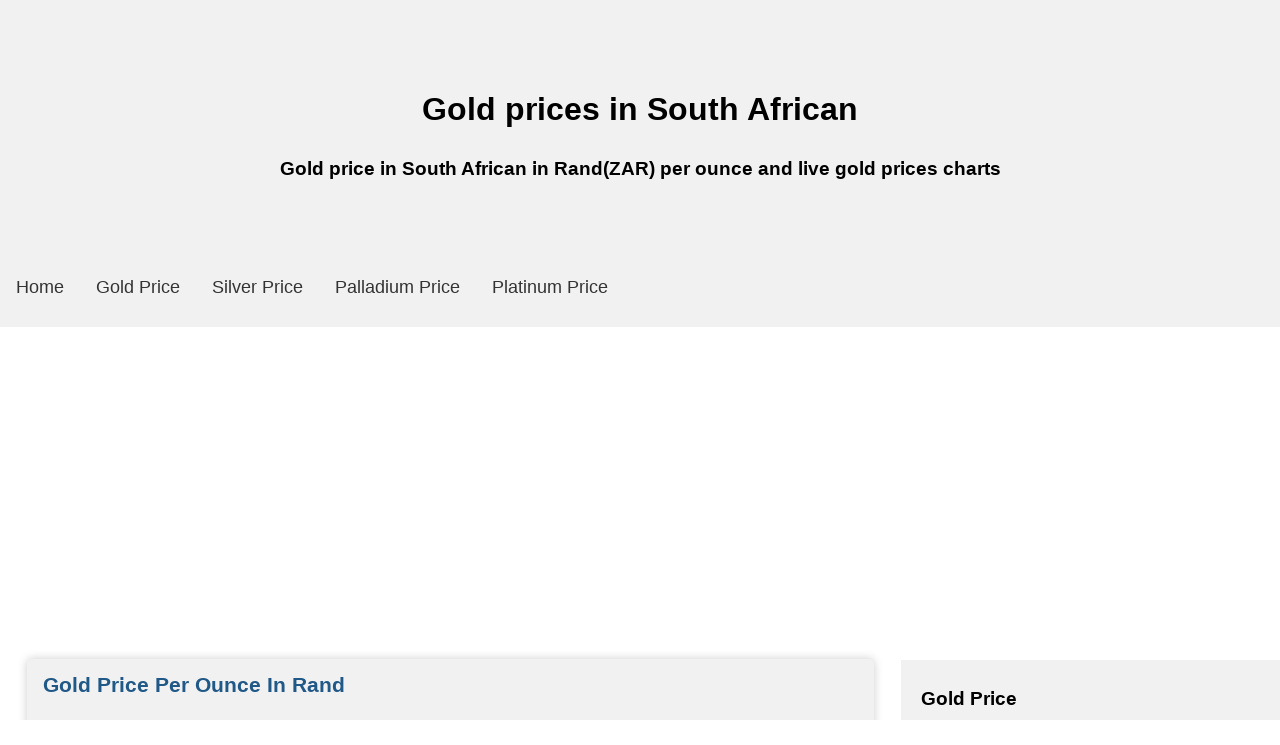

--- FILE ---
content_type: text/html; charset=UTF-8
request_url: https://www.goldpriceoz.com/gold-price-south-africa/
body_size: 5301
content:
<!DOCTYPE html>
<html lang="en">
<head>
<meta charset="UTF-8">
<meta http-equiv="X-UA-Compatible" content="IE=edge">
 <meta name="viewport" content="width=device-width, initial-scale=1.0, maximum-scale=5.0">
<meta content="yes" name="apple-mobile-web-app-capable">
<meta content="black" name="apple-mobile-web-app-status-bar-style">
<meta content="telephone=no" name="format-detection">
<meta content="email=no" name="format-detection">
<meta name="mobile-web-app-capable" content="yes">
<title>Gold prices in South African in Rand(ZAR) per ounce - Gold Price OZ</title>
<meta name="Description" content="Gold price in South African in Rand(ZAR) per ounce is a free service provided by Gold Price OZ website."><link rel="icon" href="https://www.goldpriceoz.com/favicon.ico">
<link rel="stylesheet" type="text/css" href="https://www.goldpriceoz.com/static/style10210424.css">
<script async src="https://pagead2.googlesyndication.com/pagead/js/adsbygoogle.js?client=ca-pub-3747066605886702" crossorigin="anonymous" type="a96260fdfe6b3b6217e5302e-text/javascript"></script>
</head>
<body>
  <div class="header">
    <h1>Gold prices in South African</h1>
    <h2>Gold price in South African in Rand(ZAR) per ounce and live gold prices charts</h2>
  </div>
  <div class="navbar">
    <nav>
      <label for="drop" class="toggle fx-tog"><span>Menu</span><span class="close" id="spanx">&#9776;</span></label>
      <input type="checkbox" id="drop">
      <ul class="menu">
                    <li><a href="https://www.goldpriceoz.com/">Home</a></li>
<li><a href="https://www.goldpriceoz.com/gold-price-per-ounce/" title="Gold Price">Gold Price</a></li>
<li><a href="https://www.goldpriceoz.com/silver/" title="Silver Price">Silver Price</a></li>
<li><a href="https://www.goldpriceoz.com/palladium/" title="Palladium Price">Palladium Price</a></li>
<li><a href="https://www.goldpriceoz.com/platinum/" title="Platinum Price">Platinum Price</a></li>
      </ul>
    </nav>
  </div>
<div class="goldadtop"><script async src="https://pagead2.googlesyndication.com/pagead/js/adsbygoogle.js?client=ca-pub-3747066605886702" crossorigin="anonymous" type="a96260fdfe6b3b6217e5302e-text/javascript"></script>
<!-- goldtop10210414 -->
<ins class="adsbygoogle goldres"
     style="display:block"
     data-ad-client="ca-pub-3747066605886702"
     data-ad-slot="7007254063"
     data-ad-format="auto"
     data-full-width-responsive="true"></ins>
<script type="a96260fdfe6b3b6217e5302e-text/javascript">
     (adsbygoogle = window.adsbygoogle || []).push({});
</script></div><div class="row">
    <div class="main">
    <div class="loaction">
              <h2>Gold Price Per Ounce In Rand</h2>
              <h3><a href="https://www.goldpriceoz.com/gold-price-south-africa/" title="Gold Price Per Ounce In Rand">Gold Price Per Ounce In Rand</a> - <a href="https://www.goldpriceoz.com/" title="Gold Price OZ">Gold Price</a></h3>            </div>
      <p class="goldp"><strong>Gold price in South African in Rand(ZAR)  per ounce</strong> is a free service provided by Gold Price OZ website, where shows current gold price(including bid price and ask price) and gold price history chart(London gold fixing price). Gold price in South African per ounce today is being updated once every 1 minutes.</p>
      <div class="goldcov">
		<p> Gold Price Per Ounce</p>
		<p> = </p>
		<p><span id="spanprice">75270.56</span>  Rand</p>
		<p class="p1">Bid Price: <span id="spanbid">R75270.56</span></p>
		<p class="p1">Ask Price: <span id="spanask">R75282.02</span></p>
		<p class="p1">Day's Range: <span id="spanrange">R75255.97 - R75821.06</span></p>
		<p class="p1">Prices Updated: <span id="spandate">Jan 15, 2026  at 00:40 </span> <a href="https://www.timepst.com/city/new-york-city/">NY Time</a> </p>
	</div>
<div class="goldadtop"><script async src="https://pagead2.googlesyndication.com/pagead/js/adsbygoogle.js?client=ca-pub-3747066605886702" crossorigin="anonymous" type="a96260fdfe6b3b6217e5302e-text/javascript"></script>
<!-- gold10210414 -->
<ins class="adsbygoogle goldres"
     style="display:block"
     data-ad-client="ca-pub-3747066605886702"
     data-ad-slot="5360303930"
     data-ad-format="auto"
     data-full-width-responsive="true"></ins>
<script type="a96260fdfe6b3b6217e5302e-text/javascript">
     (adsbygoogle = window.adsbygoogle || []).push({});
</script></div><h3>Gold Price In South African Per Ounce Charts</h3>
<div class="gold-date">
          <a href="https://www.goldpriceoz.com/goldpricegraph/zar-gold-price-per-ounce-3-months-history.svg" title="Gold Price Per Ounce 3 Months History" class="selected">3 Months</a> <a href="https://www.goldpriceoz.com/goldpricegraph/zar-gold-price-per-ounce-6-months-history.svg" title="Gold Price Per Ounce 6 Months History">6 Months</a> <a href="https://www.goldpriceoz.com/goldpricegraph/zar-gold-price-per-ounce-1-years-history.svg" title="Gold Price Per Ounce 1 Years History">1 Years</a> <a href="https://www.goldpriceoz.com/goldpricegraph/zar-gold-price-per-ounce-2-years-history.svg" title="Gold Price Per Ounce 2 Years History">2 Years</a> <a href="https://www.goldpriceoz.com/goldpricegraph/zar-gold-price-per-ounce-5-years-history.svg" title="Gold Price Per Ounce 5 Years History">5 Years</a> <a href="https://www.goldpriceoz.com/goldpricegraph/zar-gold-price-per-ounce-10-years-history.svg" title="Gold Price Per Ounce 10 Years History">10 Years</a></div>
<div class="gold-img">
<picture>
    <source id="goldimg800" media="(min-width: 800px)" srcset="https://www.goldpriceoz.com/goldpricegraph/zar-gold-price-per-ounce-3-months-history-big.svg">     <img id="goldimg" class="pure-img" src="https://www.goldpriceoz.com/goldpricegraph/zar-gold-price-per-ounce-3-months-history.svg" alt="Gold Price Per Ounce 3 Months History"></picture>
</div>
              <h3>Gold Price Per Ounce In Rand</h3>
<div class="table-container">
<table class="tables">
                <thead class="thead-dark">
                  <tr>
                    <th>Ounce</th>
                    <th>Rand</th>
                    <th>Rand</th>
                    <th>Ounce</th>
                  </tr>
                </thead>
                <tbody id="tbhis">
                <tr>
<td>1 Ounce = </td>
<td>75270.56 ZAR</td>
<td>1 ZAR = </td>
<td>1.0E-5 Ounce</td>
</tr><tr>
<td>2 Ounce = </td>
<td>150541.12 ZAR</td>
<td>2 ZAR = </td>
<td>3.0E-5 Ounce</td>
</tr><tr>
<td>5 Ounce = </td>
<td>376352.81 ZAR</td>
<td>5 ZAR = </td>
<td>7.0E-5 Ounce</td>
</tr><tr>
<td>10 Ounce = </td>
<td>752705.62 ZAR</td>
<td>10 ZAR = </td>
<td>0.00013 Ounce</td>
</tr><tr>
<td>20 Ounce = </td>
<td>1505411.24 ZAR</td>
<td>20 ZAR = </td>
<td>0.00027 Ounce</td>
</tr><tr>
<td>25 Ounce = </td>
<td>1881764.05 ZAR</td>
<td>25 ZAR = </td>
<td>0.00033 Ounce</td>
</tr><tr>
<td>50 Ounce = </td>
<td>3763528.11 ZAR</td>
<td>50 ZAR = </td>
<td>0.00066 Ounce</td>
</tr><tr>
<td>100 Ounce = </td>
<td>7527056.22 ZAR</td>
<td>100 ZAR = </td>
<td>0.00133 Ounce</td>
</tr><tr>
<td>1000 Ounce = </td>
<td>75270562.18 ZAR</td>
<td>1000 ZAR = </td>
<td>0.01329 Ounce</td>
</tr>                </tbody>
              </table>
</div>
<h3>South African gold and Silver market</h3>
<p>South Africa was once the world's largest gold producer, however, it has dropped to sixth place in recent years because of its mines age. Even so, the gold mining is still an important pillar of South African economy.</p>
<p>The South African Futures Exchange (SAFEX) is composed of a financial markets division (equity derivatives) and an Agricultural Markets Division (abbreviated AMD, agricultural derivatives). In September 1988, the South African Futures Exchange (SAFEX) and the SAFEX Clearing Company were established. In 2001, the SAFEX agreed to be acquired by JSE, but retained the SAFEX branding and created two divisions - SAFEX Financial Derivatives and SAFEX Agricultural Derivatives.</p>
<p>The JSE Limited (previously the JSE Securities Exchange and the Johannesburg Stock Exchange) is a sole full-service, largest stock exchange in African. It is located in Sandton, Johannesburg, South Africa. In 1887, the JSE was established as a stock exchange. In 1979 Krugerrands are officially listed. In 2001, the JSE acquired SAFEX, and became the leader in both equities and agricultural derivatives trading in the South African market. In April 2007, the JSE TradElect system (electronic trading) replaced the JSE SETS system. The JSE is planning to create a pan-African exchange by initially enabling investors to trade in shares from Zimbabwe, Ghana, Zambia and Namibia. Later, it intends to expand this across the rest of Africa. </p>
<p>Trading hours: 8:30 a.m. - 5:00 p.m. (South African Standard Time)</p>
<h3>The Krugerrands</h3>
<p>The Krugerrand is a South African gold coin. It was first minted in 1967 and produced by the South African Mint. Now, it is a popular coins among collectors. There are four Specifications for Krugerrands, 1 ounce, 1/2 ounce, 1/4 ounce and 1/10 ounce of pure gold. The specification represents the weight of gold, for example, 1 ounce Krugerrands including 31.103 grams gold, and the total weight is 33.930 grams. The fineness of Krugerrands is 22 Karat.</p></div>
    <div class="side">
<h3>Gold Price</h3>
<nav><ul>
<li><a href="https://www.goldpriceoz.com/gold-price-per-ounce/">Gold Price Per Ounce</a></li>
<li><a href="https://www.goldpriceoz.com/gold-price-per-gram/">Gold Price Per Gram</a></li>
<li><a href="https://www.goldpriceoz.com/gold-price-per-kilo/">Gold Price Per Kilo</a></li>
<li><a href="https://www.goldpriceoz.com/gold-price-history/">Gold Price History</a></li>
<li><a href="https://www.goldpriceoz.com/gold-price-calculator/">Gold Price Calculator</a></li>
<li><a href="https://www.goldpriceoz.com/gold-price-chart/">Gold Price Chart</a></li>
<li><a href="https://www.goldpriceoz.com/24k-gold-price-per-ounce/">Karat Gold Price</a></li>
<li><a href="https://www.goldpriceoz.com/live-gold-price-per-ounce/">Live Gold Price</a></li>
<li><a href="https://www.goldpriceoz.com/gold-silver-ratio/">Gold Silver Ratio</a></li>
<li><a href="https://www.goldpriceoz.com/us-dollar-index/">US Dollar Index</a></li>
<li><a href="https://www.goldpriceoz.com/historical-london-gold-fixing/">London Gold Fixing</a></li>
<li><a href="https://www.goldpriceoz.com/gold-widget/">Gold Price Widget</a></li>
</ul>
                </nav>
<div id="ezoic-pub-ad-placeholder-115"> </div>
            <h3>Gold Coins</h3>
                  <nav><ul>
<li><a href="https://www.goldpriceoz.com/gold-coins/american-gold-eagle.html">American Gold Eagle</a></li>
<li><a href="https://www.goldpriceoz.com/gold-coins/american-gold-buffalo.html">American Gold Buffalo</a></li>
<li><a href="https://www.goldpriceoz.com/gold-coins/canadian-gold-maple-leaf.html">Canadian Gold Maple Leaf</a></li>
<li><a href="https://www.goldpriceoz.com/gold-coins/australian-gold-kangaroo.html">Australian Gold Kangaroo</a></li>
<li><a href="https://www.goldpriceoz.com/gold-coins/south-african-krugerrand.html">South African Krugerrand</a></li>
</ul></nav>
            <h3>Gold Price Other Currency</h3>
                  <nav><ul>
<li><a href="https://www.goldpriceoz.com/gold-price-australia/" title="Gold Price In Australian Dollar(AUD)">Australian Dollar(AUD)</a></li>
<li><a href="https://www.goldpriceoz.com/gold-price-uk/" title="Gold Price In British Pound Sterling(GBP)">British Pound Sterling(GBP)</a></li>
<li><a href="https://www.goldpriceoz.com/gold-price-canada/" title="Gold Price In Canadian Dollar(CAD)">Canadian Dollar(CAD)</a></li>
<li><a href="https://www.goldpriceoz.com/gold-price-china/" title="Gold Price In Chinese Yuan(CNY)">Chinese Yuan(CNY)</a></li>
<li><a href="https://www.goldpriceoz.com/gold-price-europe/" title="Gold Price In Euro(EUR)">Euro(EUR)</a></li>
<li><a href="https://www.goldpriceoz.com/gold-price-india/" title="Gold Price In Indian Rupee(INR)">Indian Rupee(INR)</a></li>
<li><a href="https://www.goldpriceoz.com/gold-price-japan/" title="Gold Price In Japanese Yen(JPY)">Japanese Yen(JPY)</a></li>
<li><a href="https://www.goldpriceoz.com/gold-price-russia/" title="Gold Price In Russian Ruble(RUB)">Russian Ruble(RUB)</a></li>
<li><a href="https://www.goldpriceoz.com/gold-price-south-africa/" title="Gold Price In South African Rand(ZAR)">South African Rand(ZAR)</a></li>
<li><a href="https://www.goldpriceoz.com/gold-price-switzerland/" title="Gold Price In Swiss Franc(CHF)">Swiss Franc(CHF)</a></li>
<li><a href="https://www.goldpriceoz.com/gold-price-us/" title="Gold Price In United States Dollar(USD)">United States Dollar(USD)</a></li>
</ul></nav>
<div id="ezoic-pub-ad-placeholder-116"> </div>
            <h3>Gold Price Commentary</h3>
                  <nav><ul>
<li><a href="https://www.goldpriceoz.com/gold-trading-knowledge.html" title="Some simple knowledge about the gold trading">Gold Trading Knowledge</a></li><li><a href="https://www.goldpriceoz.com/bid-price-and-ask-price.html" title="What is the meaning of bid and ask price?">Bid Price and Ask Price</a></li><li><a href="https://www.goldpriceoz.com/london-gold-price-fixing.html" title="What is the London gold price fixing?">London gold price fixing</a></li><li><a href="https://www.goldpriceoz.com/gold-spot-price.html" title="What is the gold spot price?">Gold Spot Price</a></li><li><a href="https://www.goldpriceoz.com/international-major-gold-market.html" title="International major gold market">International major gold market</a></li><li><a href="https://www.goldpriceoz.com/loco-london-gold.html" title="What is the LOCO London (London Gold)?">LOCO London (London Gold)</a></li><li><a href="https://www.goldpriceoz.com/gold-markets-trading-time.html" title="The global gold markets trading time">Gold Markets Trading Time</a></li><li><a href="https://www.goldpriceoz.com/the-types-of-gold-investment.html" title="The types of gold investment">The types of gold investment</a></li><li><a href="https://www.goldpriceoz.com/what-types-of-the-physical-gold.html" title="What types of the physical gold?">The types of physical gold</a></li><li><a href="https://www.goldpriceoz.com/gold-etf.html" title="What is the gold ETF?">Gold ETF</a></li><li><a href="https://www.goldpriceoz.com/gold-karat.html" title="What is gold karat?">What is gold karat?</a></li><li><a href="https://www.goldpriceoz.com/some-terms-about-gold-rates.html" title="Some terms about gold rates">Some terms about gold rates</a></li><li><a href="https://www.goldpriceoz.com/measurement-unit-for-gold.html" title="Measurement Unit For Gold">Measurement Unit For Gold</a></li><li><a href="https://www.goldpriceoz.com/global-gold-exchange-statistics.html" title="The Global Gold Exchange Statistics">Global Gold Exchange Statistics</a></li><li><a href="https://www.goldpriceoz.com/gold-silver-ratio.html" title="Gold Silver Ratio">Gold Silver Ratio</a></li><li><a href="https://www.goldpriceoz.com/gold-jewelry.html" title="Gold Jewelry">Gold Jewelry</a></li><li><a href="https://www.goldpriceoz.com/glossary-of-bullion-terms.html" title="Glossary of Bullion Terms">Glossary of Bullion Terms</a></li><li><a href="https://www.goldpriceoz.com/us-dollar-index.html" title="How the US Dollar Index Impacts the Price of Gold">US Dollar Index</a></li><li><a href="https://www.goldpriceoz.com/gold-investment-products.html" title="How many types of gold investment products">Gold investment products</a></li><li><a href="https://www.goldpriceoz.com/factors-gold-price.html" title="What factors influence the price of gold">Factors Gold Price</a></li><li><a href="https://www.goldpriceoz.com/silver/the-london-silver-price-fixing.html" title="The London Silver Price Fixing">The London Silver Price Fixing</a></li><li><a href="https://www.goldpriceoz.com/silver/factors-of-silver-price-fluctuation.html" title="What factors influence the price of silver? ">Factors of silver price fluctuation</a></li>
</ul></nav>
    </div>  </div>
  <div class="footer">
      Copyright &#169; 2013 - 2026   |
 <a href="https://www.goldpriceoz.com/" title="Gold Price Ounce">Gold Price</a> | <a href="https://www.goldpriceoz.com/contact-us.html" title="Contact us">Contact Us</a> | <a href="https://www.goldpriceoz.com/privacy-policy.html" title="Privacy Policy">Privacy Policy</a>
  </div>
<a href="#" id="back-to-top" title="Back to top"></a>
<script src="https://cdnjs.cloudflare.com/ajax/libs/zepto/1.2.0/zepto.min.js" type="a96260fdfe6b3b6217e5302e-text/javascript"></script>
<script type="a96260fdfe6b3b6217e5302e-text/javascript">
    $(document).ready(function () {
      document.addEventListener("touchstart", function () {}, !0), $(".header,.row,.footer").click(function () {
        $("#drop").is(":checked") && $("#spanx").click()
      }), $(".fx-tog").bind("click", function () {
        $("#drop"), $("#spanx"), $("#drop").is(":checked") ? $("#spanx").html("&#9776;") : $(
          "#spanx").html("X")
      });
        if ($('#back-to-top').length) {
    var scrollTrigger = 100, // px
        backToTop = function () {
            var scrollTop = $(window).scrollTop();
            if (scrollTop > scrollTrigger) {
                $('#back-to-top').addClass('show');
            } else {
                $('#back-to-top').removeClass('show');
            }
        };
    backToTop();
    $(window).on('scroll', function () {
        backToTop();
    });
}
    });
  </script>
<script async src="https://www.googletagmanager.com/gtag/js?id=UA-163666933-1" type="a96260fdfe6b3b6217e5302e-text/javascript"></script>
<script type="a96260fdfe6b3b6217e5302e-text/javascript">
  window.dataLayer = window.dataLayer || [];
  function gtag(){dataLayer.push(arguments);}
  gtag('js', new Date());
  gtag('config', 'UA-163666933-1');
</script><script type="a96260fdfe6b3b6217e5302e-text/javascript">
$(document).ready(function(){
   $(".gold-date a").click(function(){
   loadImage($(this));
   return false;
   }
   );
     function loadImage(b) {
     $(".gold-date a").removeClass("selected");b.addClass("selected");
     	var c=b.attr("href");
     	var a=b.attr("title");
     	$("#goldimg").attr({src:c,alt:a});
	$("#goldimg800").attr({srcset:c.replace(".svg","-big.svg")   });
     }
});
</script>
<script type="a96260fdfe6b3b6217e5302e-text/javascript">
 $(document).ready(function(){
var num = 1;
var cur = "ZAR";
var oun = "Ounce";
var his = [1,2,5,10,20,25,50,100,1000];
$.ajax({
	 type: 'GET',
  	url: "https://www.goldpriceoz.com/caching.json",
	dataType: 'text',
	success: function(data){
	var obj = JSON.parse(data);
	if (obj.w != undefined)
	{
		console.log(obj.w.date);
		var cu = cur.toLowerCase();
		var cu = obj.w.r[cu];
		var bp = obj.w.g.bid*cu;
		bp = num * bp *1;
		$("#spanprice").html(Math.round(bp*1*100)/100);
		$("#spanbid").html("$"+Math.round(bp*1*100)/100);
		$("#spanask").html("$"+Math.round(obj.w.g.ask * cu * num * 1*100)/100);
		$("#spanrange").html("$"+Math.round(obj.w.g.low*num*cu*1*100)/100+" - $"+Math.round(obj.w.g.high*cu*num*1*100)/100);
		$("#spandate").html(obj.w.date);
var str ='';
his.forEach(function(item) {
str += '<tr><td>'+item+' '+oun+' = </td><td>'+Math.round(bp*item*10)/10+' '+cur+'</td><td>'+item+' '+cur+' = </td><td>'+( item/bp).toFixed(5)+' '+cur+'</td></tr>';
});
	}
$("#tbhis").html(str);
  }
}); 
});
</script>
<script src="/cdn-cgi/scripts/7d0fa10a/cloudflare-static/rocket-loader.min.js" data-cf-settings="a96260fdfe6b3b6217e5302e-|49" defer></script><script defer src="https://static.cloudflareinsights.com/beacon.min.js/vcd15cbe7772f49c399c6a5babf22c1241717689176015" integrity="sha512-ZpsOmlRQV6y907TI0dKBHq9Md29nnaEIPlkf84rnaERnq6zvWvPUqr2ft8M1aS28oN72PdrCzSjY4U6VaAw1EQ==" data-cf-beacon='{"version":"2024.11.0","token":"3fd15076a9f747368daeeda2d2943afa","r":1,"server_timing":{"name":{"cfCacheStatus":true,"cfEdge":true,"cfExtPri":true,"cfL4":true,"cfOrigin":true,"cfSpeedBrain":true},"location_startswith":null}}' crossorigin="anonymous"></script>
</body>
</html>

--- FILE ---
content_type: text/html; charset=utf-8
request_url: https://www.google.com/recaptcha/api2/aframe
body_size: 269
content:
<!DOCTYPE HTML><html><head><meta http-equiv="content-type" content="text/html; charset=UTF-8"></head><body><script nonce="A4CmF9WtRo4x8YUBPJvDLg">/** Anti-fraud and anti-abuse applications only. See google.com/recaptcha */ try{var clients={'sodar':'https://pagead2.googlesyndication.com/pagead/sodar?'};window.addEventListener("message",function(a){try{if(a.source===window.parent){var b=JSON.parse(a.data);var c=clients[b['id']];if(c){var d=document.createElement('img');d.src=c+b['params']+'&rc='+(localStorage.getItem("rc::a")?sessionStorage.getItem("rc::b"):"");window.document.body.appendChild(d);sessionStorage.setItem("rc::e",parseInt(sessionStorage.getItem("rc::e")||0)+1);localStorage.setItem("rc::h",'1768985290354');}}}catch(b){}});window.parent.postMessage("_grecaptcha_ready", "*");}catch(b){}</script></body></html>

--- FILE ---
content_type: text/css
request_url: https://www.goldpriceoz.com/static/style10210424.css
body_size: 2180
content:
*{box-sizing:border-box}html{-webkit-text-size-adjust:100%;-webkit-tap-highlight-color:transparent}body{margin:0;font-family:-apple-system,BlinkMacSystemFont,segoe ui,Roboto,helvetica neue,Arial,noto sans,sans-serif,apple color emoji,segoe ui emoji,segoe ui symbol,noto color emoji;font-size:1rem;font-weight:400;line-height:1.5;text-align:left;background-color:#fff}.header{padding:4rem 0;text-align:center;background:#f1f1f1;color:#000}a{text-decoration:none;color:#00e}a:hover{color:#024dbc}.header h1{font-size:2rem}.header h2{font-size:1rem;margin:0 .5rem}.loaction{background-color:#f1f1f1;width:100%;border-radius:5px;box-shadow:#ccc 0 0 .625em;margin:.625em 0 0}.loaction h2{color:#205887;font-size:1.3rem;text-indent:1rem;padding-top:.625rem;text-align:left;border-bottom:none}.loaction h3{font-size:.875rem;color:#595e62;text-align:right;margin:0 0 1rem;padding:0 .4rem .2rem 0}.row{display:flex;flex-direction:column}.menu{display:block}nav,nav ul{padding:0;margin:0}.toggle,[id^=drop],[id^=show]{display:none}.navbar{overflow:hidden;background-color:#f1f1f1}.navbar a{float:left;display:block;color:#333;padding:1rem;text-decoration:none}.navbar a:hover{background-color:#ddd;color:#000}.navbar span.close{position:fixed;right:1em}nav ul{position:relative;z-index:2;list-style:none}nav:after{content:"";display:table;clear:both}nav ul li{margin:0;background-color:#fff}nav a{display:block;padding:0 1.25rem;font-size:1.1rem;line-height:3rem}nav a:hover{background-color:rgba(0,0,0,.075)}@media all and (max-width:62.5em){.menu,.toggle+a,.navh3{display:none}.header{margin-top:3em}.navbar{top:0;width:100%;z-index:10000;position:fixed;max-height:20em;min-height:3em;overflow:auto}.navbar a{float:none;width:100%;color:#000;padding:0 1rem}.navbar nav ul li{width:100%;background-color:#f1f1f1}nav{margin:0}.toggle,[id^=drop]:checked+ul,nav ul li{display:block}.toggle{background-color:#174f7b;padding:0 1.25em;color:#fff;font-size:1.25em;line-height:2.5em;text-decoration:none;border:none}.toggle:hover{background-color:#174f7b}.side nav ul li{width:100%}}.goldcov{font-size:1.6rem;text-align:center}.p1{font-size:1rem;line-height:1rem;margin:0}.goldp{line-height:1.8rem;text-indent:2rem;margin:0 0 1.5rem .8rem}.side h3{background-color:#f1f1f1;font-size:1.2rem;color:#000;text-indent:1em;line-height:2.4em;margin:1rem 0 .5rem}.main{margin:0 .5rem;background-color:#fff}.footer{padding:3rem 1rem;text-align:center;background:#ddd}.footer a{padding:0 .5rem}h3{padding:1rem 0 .8rem;border-bottom:1px solid #e5e5e5}.table-container{width:100%;overflow-y:auto;padding:2rem 0 .8rem}.tables{flex:0 0 100%;width:100%;margin-bottom:1rem;color:#212529;border-collapse:collapse}.tables td,.tables th{padding:1rem .75rem;text-align:center;width:10%}.tables tbody tr:nth-of-type(odd){background-color:rgba(0,0,0,.05)}.tables tbody tr:hover{color:#212529;background-color:rgba(0,0,0,.075)}.thead-dark{display:table-header-group;vertical-align:middle;border-color:inherit}.thead-dark th{color:#fff;background-color:#343a40;border-color:#454d55;vertical-align:bottom;border-bottom:2px solid #dee2e6}.thead-dark th a:link{color:#fff}.thead-dark th a:visited{color:#fff}.p1{padding:1rem 0}.p2{padding:0 .8rem}.gold-date{line-height:1.2;flex-direction:row;padding:0 0 1rem;flex-wrap:wrap;display:flex}.gold-date a{background-color:#eee;padding:.8rem 1.5rem;margin:10px 12px 0 0;float:left}.gold-date a.selected{background-color:#fff;border:1px solid #ccc}.pure-img{max-width:100%}.pure-form select[multiple],.pure-img{height:auto}.pure-img,footer,header,menu,nav,section,summary{display:block}img,legend{border:0}.selectcss{width:100%;padding:.6rem .6em;display:inline-block;border:1px solid #ccc;box-shadow:inset 0 1px 3px #ddd;border-radius:4px;vertical-align:middle;-webkit-box-sizing:border-box;-moz-box-sizing:border-box;box-sizing:border-box}.buttoncss{background-color:#f1f1f1;color:#000;display:inline-block;white-space:nowrap;vertical-align:middle;font-family:inherit;font-size:100%;padding:.5em 1em;border:1px solid #999;border:transparent;border-radius:2px;text-decoration:none;cursor:pointer}.jpul{padding-left:1.5rem}.jpul li{line-height:2.5rem;display:block}.cirle a:hover,.cirleselect a{background-color:#f2f2f2}.cirle{padding:1rem 0;width:100%}.cirle ul{padding:0;margin:0}.cirle li{list-style-type:none;float:left}.cirle a{line-height:2.5rem;display:block;padding:.5rem 1rem;border:1px solid #000;margin:0 .6rem 1rem 0;border-top-left-radius:5px;border-top-right-radius:5px}@media screen and (min-width:1000px){.row{flex-direction:row}.side{flex:30%;padding-top:1.3rem}.main{flex:70%;padding:1.2rem}.header h2{font-size:1.2rem}.cirle a{margin:0 .6rem 0 0;border-bottom:none}}#back-to-top.show{opacity:1}#back-to-top{position:fixed;bottom:50px;right:30px;text-decoration:none;text-align:center;z-index:9999;width:32px;height:32px;line-height:30px;border-radius:2px;transition:opacity .2s ease-out;opacity:0;border:1px solid #ccc;cursor:pointer;background:url([data-uri]) center center no-repeat}.goldslot{text-align:center;margin:0 auto}.goldslot2{text-align:center;margin:1rem auto 0}.goldres{width:300px;height:250px}@media screen and (min-width:22.5rem){.goldres{width:336px;height:280px}}@media screen and (min-width:62.25rem){.goldres{min-width:400px;max-width:970px;width:100%;height:280px}.goldslot{padding:2rem 0}#backtotop{bottom:120px;right:40px}}.goldadtop{display:flex;justify-content:center;margin:1em 0 0 0}

--- FILE ---
content_type: image/svg+xml
request_url: https://www.goldpriceoz.com/goldpricegraph/zar-gold-price-per-ounce-3-months-history-big.svg
body_size: 1024
content:
<?xml version="1.0" encoding="UTF-8" standalone="no"?><svg version="1.1" width="100%" height="100%" xmlns="http://www.w3.org/2000/svg" xmlns:xlink="http://www.w3.org/1999/xlink" viewBox="0 0 700 350"><title>3 Months Gold Price Pre Ounce(Fix)</title><defs><clipPath id="e8"><rect x="72" y="48.08" width="618" height="234.92"/></clipPath></defs><rect width="100%" height="100%" fill="#fff" stroke-width="0px"/><text font-size="16px" font-family="Arial" font-weight="normal" text-anchor="middle" fill="black" x="350" y="24.56">3 Months Gold Price Pre Ounce(Fix)</text><g class="grid"><path d="M72 283h618M72 204.69h618M72 126.39h618M72 48.08h618M72 48.08v234.92M226.5 48.08v234.92M381 48.08v234.92M535.5 48.08v234.92M690 48.08v234.92" stroke="rgb(220,220,220)"/></g><g clip-path="url(#e8)"><path fill="none" stroke="#55a5dd" stroke-width="1px" d="M72 201.98L82.84 266.22 93.68 282.73 104.53 253.19 115.37 249.78 126.21 237.99 137.05 231.25 147.89 244.63 158.74 246.44 169.58 242.54 180.42 247.54 191.26 218.8 202.11 203.3 212.95 204.87 223.79 183.72 234.63 235.75 245.47 224.5 256.32 228.95 267.16 198.58 278 212.52 288.84 204.43 299.68 206.65 310.53 196.39 321.37 197.73 332.21 192.11 343.05 179.49 353.89 160.12 364.74 167.95 375.58 177.98 386.42 187.52 397.26 176.62 408.11 188.14 418.95 182.13 429.79 193.69 440.63 189.39 451.47 135.98 462.32 158.35 473.16 159.38 484 149.87 494.84 159.13 505.68 153.3 516.53 122.48 527.37 112.92 538.21 161.24 549.05 157.98 559.89 177.66 570.74 146.02 581.58 132.13 592.42 144.69 603.26 141.83 614.11 118.1 624.95 77.7 635.79 71.49 646.63 77.86 657.47 83.41 668.32 77.52 679.16 53.2"/></g><path d="M72 286v-3M226.5 286v-3M381 286v-3M535.5 286v-3M690 286v-3" stroke="#333" fill="none"/><path d="M83.88 285v-2M95.77 285v-2M107.65 285v-2M119.54 285v-2M131.42 285v-2M143.31 285v-2M155.19 285v-2M167.08 285v-2M178.96 285v-2M190.85 285v-2M202.73 285v-2M214.62 285v-2M238.38 285v-2M250.27 285v-2M262.15 285v-2M274.04 285v-2M285.92 285v-2M297.81 285v-2M309.69 285v-2M321.58 285v-2M333.46 285v-2M345.35 285v-2M357.23 285v-2M369.12 285v-2M392.88 285v-2M404.77 285v-2M416.65 285v-2M428.54 285v-2M440.42 285v-2M452.31 285v-2M464.19 285v-2M476.08 285v-2M487.96 285v-2M499.85 285v-2M511.73 285v-2M523.62 285v-2M547.38 285v-2M559.27 285v-2M571.15 285v-2M583.04 285v-2M594.92 285v-2M606.81 285v-2M618.69 285v-2M630.58 285v-2M642.46 285v-2M654.35 285v-2M666.23 285v-2M678.12 285v-2" stroke="#333" fill="none"/><path stroke="#333" d="M71 283h620" stroke-width="2px"/><g font-family="Arial" font-size="16px" fill="#333"><text x="72" y="310.56" text-anchor="middle">10-24-2025</text><text x="226.5" y="310.56" text-anchor="middle">11-13-2025</text><text x="381" y="310.56" text-anchor="middle">12-04-2025</text><text x="535.5" y="310.56" text-anchor="middle">12-29-2025</text></g><text text-anchor="middle" font-family="Arial" font-size="12px" fill="#000" x="381" y="331">Min = 67727.25 (10-28-2025) Avg = 71711.51 Max = 76520.94 (01-19-2026)</text><path d="M69 283h3M69 204.69h3M69 126.39h3M69 48.08h3" stroke="#333" fill="none"/><path d="M70 277.78h2M70 272.56h2M70 267.34h2M70 262.12h2M70 256.9h2M70 251.68h2M70 246.46h2M70 241.24h2M70 236.02h2M70 230.8h2M70 225.58h2M70 220.35h2M70 215.13h2M70 209.91h2M70 199.47h2M70 194.25h2M70 189.03h2M70 183.81h2M70 178.59h2M70 173.37h2M70 168.15h2M70 162.93h2M70 157.71h2M70 152.49h2M70 147.27h2M70 142.05h2M70 136.83h2M70 131.61h2M70 121.17h2M70 115.95h2M70 110.73h2M70 105.5h2M70 100.28h2M70 95.06h2M70 89.84h2M70 84.62h2M70 79.4h2M70 74.18h2M70 68.96h2M70 63.74h2M70 58.52h2M70 53.3h2" stroke="#333" fill="none"/><path stroke="#333" d="M72 47.08v236.92" stroke-width="2px"/><g font-family="Arial" font-size="16px" fill="#333"><text x="59" y="288.52" text-anchor="end">67,717</text><text x="59" y="210.21" text-anchor="end">70,717</text><text x="59" y="131.91" text-anchor="end">73,717</text><text x="59" y="53.6" text-anchor="end">76,717</text></g><g><g><text font-family="Arial" font-size="12px" fill="rgb(0,0,0)" y="32.36" x="35" text-anchor="middle">ZAR/OZ</text></g><g><text font-family="Arial" font-size="16px" fill="rgb(0,0,0)" y="271.48" x="600" text-anchor="middle">Goldpriceoz.com</text></g></g></svg>
